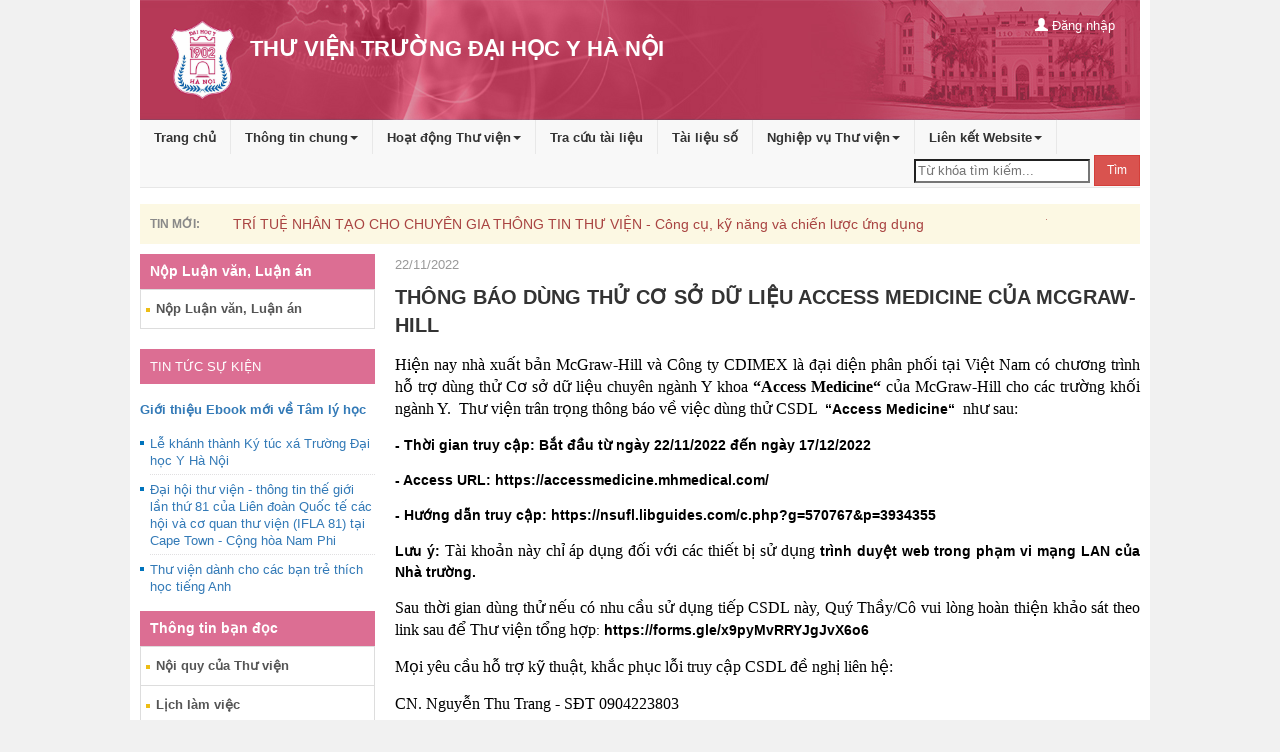

--- FILE ---
content_type: text/css
request_url: http://thuvien.hmu.edu.vn/pages/cms/css/responsive.css
body_size: 1429
content:
/* ==================== MAN HINH DI DONG ==================== */
@media (max-width: 767px) {

/* +++++ GENERAL +++++ */
body{
	font-size: 15px;
}

/* --top menu-- */
.topMenu .navbar-brand>img {
	width: 32px;
}
.topMenu .navbar-brand {
	padding: 9.5px 10px;
}
.topMenu .navbar-form {
	padding: 10px 20px;
}


/* ++++++++++ /GENERAL ++++++++++ */


/* ++++++++++ HOME PAGE ++++++++++ */
.topZone {
margin-bottom: 1em;
}
.marginBottom {
	margin-bottom: 5px;
}

/* --focusNews-- */
.focusNews {
border-bottom: 1px dotted #b7b7b7;
margin-bottom: 6px;
}
.focusNews h4 a {
font-weight: 400;
}

/* --lastestNews-- */
.lastestNews li a {
font-size: 13px;
font-weight:700;
}
.lastestNews li:last-child a {
border-bottom: none;
}

/* --moreFocusNews-- */
.moreFocusNews {
	margin-bottom: 20px;
}
.moreFocusNews .thumbnail {
	padding-bottom: 5px;
}
.moreFocusNews div div:last-child .thumbnail {
	border: none;
}
.moreFocusNews .thumbnail > a > img {
	float: left;
	margin-right: 10px;
	width: 40% !important;
	height: auto !important;
}
.moreFocusNews .thumbnail .caption > h4 {
	margin: 0;
}
.moreFocusNews .thumbnail .caption > h4 > a {
	font-size: 0.9em;
	font-weight: 700;
}
.moreFocusNews .owl-theme .owl-controls .owl-buttons .owl-prev, .moreFocusNews .owl-theme .owl-controls .owl-buttons .owl-next{
  top: 50%;
  margin-top: -15px;
}

/* --home news category-- */
/* Category header */
.homeNewsCategory h3 a {
	font-size: 18px;
}
/* homeNewsCategoryFocus */
.homeNewsCategoryFocus {
	margin-bottom: 1em;
}
/* Category list */
.homeNewsCategoryMore ul li {
	background: url(theme1/themeimg/bullet.png) 0 0.8em no-repeat;
	  padding: 0.231em 0;
  padding-left: 10px;
}
.homeNewsCategoryMore ul li a {
font-size: 14px;
  font-weight: 700;
  

}

/* ++++++++++ /HOME PAGE ++++++++++ */
}
/* ==================== ///MAN HINH DI DONG ==================== */



/* ==================== TABLETS 768PX TRO LEN ==================== */
@media (min-width: 768px) {
/* ++++++++++ GENERAL ++++++++++ */
/* --top menu-- */
.topMenu.navbar {
min-height: 34px;
}
.topMenu .navbar-nav>li>a {
	padding-top: 8.5px;
	padding-bottom: 8.5px;
}
.topMenu .navbar-brand>img {
	width: 45px;
}
.topMenu .navbar-form {
	  margin: 1px 0;
}
.header1 {}


/* ++++++++++ /GENERAL ++++++++++ */


/* ++++++++++ HOME PAGE ++++++++++ */
/* --lastest news-- */
#lastestNewsOut {
height: 360px;
overflow: hidden;
}
#lastestNewsOut  .mCSB_inside > .mCSB_container {
	margin-right: 0;
}
#lastestNewsOut .mCSB_scrollTools {
	width: 4px;
}

/* --moreFocusNews-- */
.moreFocusNews .thumbnail .caption h4 {
	font-size: 12px;
	font-weight: 400;
}
.moreFocusNews .owl-theme .owl-controls .owl-buttons .owl-prev{
  top: 90px;
}
.moreFocusNews .owl-theme .owl-controls .owl-buttons .owl-next{
  top: 90px;
}
.moreFocusNews img {
  height: 137px !important;
}
.homeNewsCategoryFocus {
	margin-bottom: 10px;
}


/* --home news category-- */
/* Category header */
.homeNewsCategoryMore ul li {
	padding-left: 10px; 
}
/* ++++++++++ /HOME PAGE ++++++++++ */



/* ++++++++++ DETAILS PAGE ++++++++++ */
.readMore{
	border-bottom: 1px dotted #999;
	padding-bottom: 10px;
	border-top: 1px dotted #999;
	padding-top: 10px;
	background: #fcfcfc;
	padding-left: 11px;
}
/* ++++++++++ DETAILS PAGE ++++++++++ */



/* ++++++++++ CATEGORY PAGE ++++++++++ */
/* ++++++++++ /CATEGORY PAGE ++++++++++ */



/* ========== VBQPPL ========== */
.documentList th {
	text-align: center;
}

/* ========== /VBQPPL ========== */
}
/* ==================== ///TABLETS 768PX TRO LEN ==================== */







/* ----------- iPad 3 and 4 ----------- */
/* Portrait and Landscape */
@media only screen 
  and (min-device-width: 768px) 
  and (max-device-width: 1024px) 
  and (-webkit-min-device-pixel-ratio: 2) {

}

/* Portrait */
@media only screen 
  and (min-device-width: 768px) 
  and (max-device-width: 1024px) 
  and (orientation: portrait) 
  and (-webkit-min-device-pixel-ratio: 2) {

.homeNews .media>a{
	width: 50%;
	margin-right: 20px;
}
.homeNews .media .media-heading {
}


}

/* Landscape */
@media only screen 
  and (min-device-width: 768px) 
  and (max-device-width: 1024px) 
  and (orientation: landscape) 
  and (-webkit-min-device-pixel-ratio: 2) {

.moreFocusNews img {
  height: 318px !important;
}


}







/* ========== DESKTOPS 992PX TRO LEN ========== */
@media (min-width: 992px) {
/* ++++++++++ GENERAL ++++++++++ */
.rightBorder {
	border-right: 1px solid #eee;
}
/* --Top menu-- */
.topMenu .navbar-nav>li {
	border-right: 1px solid #E8E8E8;
}
.topMenu .navbar-nav>li>a {
	font-weight: 700;
	padding-left: 14px;
	padding-right: 14px;
}
.topMenu .navbar-nav>li>a:hover {
	background: #e7e7e7;
}
.topMenu .navbar-nav>li:last-child {
	border-right: none;
}
/* ++++++++++ /GENERAL ++++++++++ */




/* ++++++++++ HOME PAGE ++++++++++ */
.moreFocusNews img {
  height: 200px !important;
}
.thumbnail:hover p.pxemtiep {
  opacity: 1;
  bottom: 0px;
  -webkit-transition: all ease 400ms;
  -moz-transition: all ease 400ms;
  -ms-transition: all ease 400ms;
  -o-transition: all ease 400ms;
  z-index: 100;
  cursor: pointer;
}
/* ++++++++++ /HOME PAGE ++++++++++ */


}
/* ==================== ///DESKTOPS 992PX TRO LEN ==================== */

@media (min-width: 1200px) {

}



